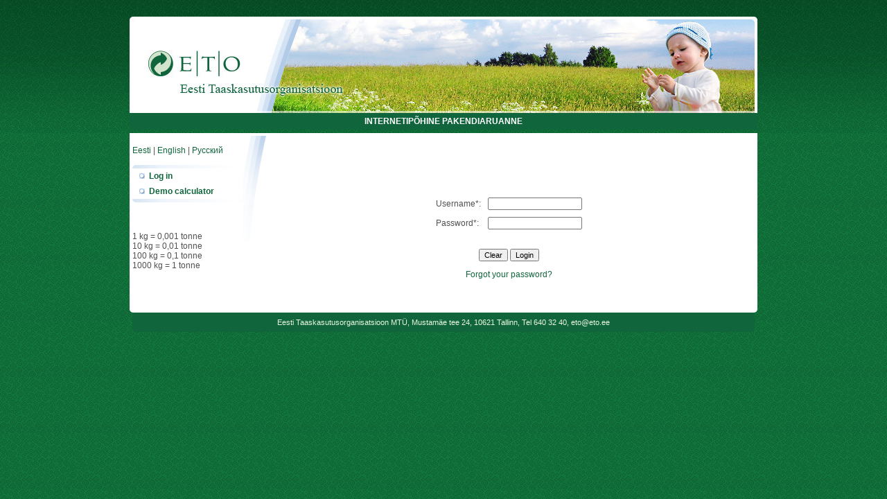

--- FILE ---
content_type: text/html;charset=UTF-8
request_url: https://client.eto.ee/language.do;jsessionid=1A8F87A3CA3CBEA79824628D033A0A84?l=1
body_size: 5241
content:







<html>
  <head>
    <meta http-equiv="Content-Type" content="text/html; charset=UTF-8">
    <title>Eesti Taaskasutusorganisatsioon MTÜ - Klientide lehekülg</title>
    <meta http-equiv="Pragma" content="no-cache">
    <meta http-equiv="Cache-Control" content="no-cache">
    <link href="css/style.css" type="text/css" rel="stylesheet">
    <base href="https://client.eto.ee/" />
  </head>
  <body>

    

    
        <div id="background_top" align="center">
            <br>
            <table id="header" cellspacing="0" cellpadding="0" width="906" align="center" border="0">
                <tbody>
                    <tr>
                        <td width="315">
                            <a href="http://www.eto.ee/"><img height="139" alt="" src="img/header_a.jpg" width="315" border="0"></a><br>
                        </td>
                        <td class="header_b">
                            <a href="http://www.eto.ee/"><img height="139" alt="" src="img/header_b.jpg" width="591" border="0"></a><br>
                        </td>
                    </tr>
                    <tr>
                        <td class="pTitle" colspan="2">INTERNETIPÕHINE PAKENDIARUANNE</td>
                    </tr>
                </tbody>
            </table>
        </div>

    <table id="bodytable" cellspacing="0" cellpadding="0" width="906" align="center" border="0">
      <tbody>
        <tr valign="top">
          <td class="menuback">
            
            




<table id="submenu" cellspacing="0" cellpadding="0" width="100%" align="center" border="0">
    <tbody />
    <tr><td>&nbsp;</td></tr>
    <tr>
        <td>
            <a href="/language.do;jsessionid=1E62BC8B256C80796ABC051F0F499E6E?l=0">Eesti</a> |
            <a href="/language.do;jsessionid=1E62BC8B256C80796ABC051F0F499E6E?l=1">English</a> |
            <a href="/language.do;jsessionid=1E62BC8B256C80796ABC051F0F499E6E?l=2">Русский</a>
        </td>
    </tr>
    <tr><td>&nbsp;</td></tr>
    <tr>
        <td><img class="mlines" src="img/top.gif"/></td>
    </tr>
    
        




<tr>
  <td><a href="/login.do;jsessionid=1E62BC8B256C80796ABC051F0F499E6E" class="menulevel2">Log in</a></td>
</tr>
<tr>
  <td><a href="/calculator.do;jsessionid=1E62BC8B256C80796ABC051F0F499E6E" class="menulevel2">Demo calculator</a></td>
</tr>

    
    <tr>
        <td><img class="mlines" src="img/bottom.gif"/></td>
    </tr>
    <tr>
      <td class="tdlegend">
          <br/>
      </td>
    </tr>
    <tr>
        <td class="tdlegend">
            <br/><br/>
            1 kg = 0,001 tonne<br/>
            10 kg = 0,01 tonne<br/>
            100 kg = 0,1 tonne<br/>
            1000 kg = 1 tonne
        </td>
    </tr>
</table>
          </td>

          <!-- Main output -->
          <td class="backbody" height="250">
            <!-- Main header -->
            <div id="bodytext">
              
                    




<br><br><br><br><br><br>
<div align="center">
    <form name="LoginForm" method="post" action="/login.do;jsessionid=1E62BC8B256C80796ABC051F0F499E6E">
        <table cellspacing="0" cellpadding="5" width="30%" border="0">
            <tbody>
                <tr>
                    <td class="td1" style="width: 50%">Username*:</td>
                    <td class="td1c"><input type="text" name="userName" value=""></td>
                </tr>
                <tr>
                    <td class="td1" style="width: 50%">Password*:</td>
                    <td class="td1c"><input type="password" name="password" value=""></td>
                </tr>
                <tr>
                    <td class="td1c" colspan="2">
                        <br>
                        <input type="reset" value="Clear"> <input type="submit" value="Login">
                    </td>
                </tr>
                <tr>
                    <td class="td1c" colspan="2">
                        <a href="/password.do;jsessionid=1E62BC8B256C80796ABC051F0F499E6E">Forgot your password?</a>
                    </td>
                </tr>
            </tbody>
        </table>
    </form>
</div>

              <br>
            </div>
          </td>
        </tr>
      </tbody>
    </table>

    
    
        <table id="footer" cellspacing="0" cellpadding="0" width="906" align="center" border="0">
            <tbody>
                <tr>
                    <td class="white"><img height="5" src="img/corner_left_bottom.gif" width="5" /></td>
                    <td class="white"><img height="1" src="img/0.gif" width="1" /></td>
                    <td class="white" align="right"><img height="5" src="img/corner_right_bottom.gif" width="5" /></td>

                </tr>
                <tr>
                    <td align="right" width="9"><img height="28" src="img/left.gif" width="5"></td>
                    <td class="green" align="middle"><font face="Arial">Eesti Taaskasutusorganisatsioon MTÜ, Mustamäe tee 24, 10621 Tallinn, Tel 640 32 40, <a href="mailto:eto@eto.ee">eto@eto.ee</a></font></td>
                    <td width="9"><img height="28" src="img/right.gif" width="5" /></td>
                </tr>
            </tbody>
        </table>


  </body>
</html>


--- FILE ---
content_type: text/css
request_url: https://client.eto.ee/css/style.css
body_size: 4783
content:
a {
    color: #10653d;
    text-decoration: none
}
a:hover {
    text-decoration: underline
}
body {
    font-size: 12px;
    color: #505050;
    font-family: Arial, Verdana, sans-serif;
    margin: 0px;
    background-position : 0px 205px;
    background-image : url("../img/back.gif");
}
td {
    font-size: 12px;
    color: #505050;
    font-family: Arial, Verdana, sans-serif
}
button {
    font-size: 11px;
    font-family: arial
}
input {
    font-size: 11px;
    font-family: arial
}
.pTitle {
    text-align : center;
    vertical-align : middle;
    background-color : #10653d;
    color : #FFFFFF;
    font-weight : bold;
    height : 24px;
}
select {
    font-size: 11px;
    font-family: arial
}
textarea {
    font-size: 11px;
    font-family: arial
}
hr {
    color: #c0c0c0;
    height: 1px
}
.backbody {
    padding-left: 30px;
    background: url("../img/menu_textarea.gif") #ffffff no-repeat
}
.backlight {
    background: #f9f9f9
}
.backmedium {
    background: #f0f0f0
}
.backwhite {
    background: #ffffff
}
.bodytextlight {
    font-size: 11px;
    color: #999999
}
#bodytable {
    border-right: #ffffff 4px solid;
    border-top: #ffffff 4px solid;
    border-left: #ffffff 4px solid;
}
.borderbottom {
    border-bottom: #dcdcdc 1px solid
}
.bordertop {
    border-top: #dcdcdc 1px solid
}
.bordercolor {
    border-right: #dcdcdc 1px solid;
    border-top: #dcdcdc 1px solid;
    border-left: #dcdcdc 1px solid;
    border-bottom: #dcdcdc 1px solid
}
.bluebox {
    margin-top: 5px;
    background-color: #eef4fb
}
.bluebox TD {

}
.formbutton {
    border-right: #818181 1px solid;
    padding-right: 4px;
    border-top: #cacaca 1px solid;
    padding-left: 4px;
    background-image: url("../img/back_button.gif");
    padding-bottom: 2px;
    border-left: #cacaca 1px solid;
    padding-top: 1px;
    border-bottom: #818181 1px solid;
    height: 23px;
    background-color: #d8d8d8
}
.formfield {

}
.formsearch {
    border-right: medium none;
    border-top: medium none;
    background: none transparent scroll repeat 0% 0%;
    border-left: medium none;
    width: 80px;
    color: #10653d;
    border-bottom: medium none
}
.header_b {
    background-image : url("../img/header_b.jpg");
    background-repeat : no-repeat;
}
.menuback {
    width: 159px;
    background-color: #ffffff
}
.menulevel2 {
    padding-right: 5px;
    background-position: 10px 7px;
    display: block;
    padding-left: 24px;
    font-weight: bold;
    background-image: url("../img/menu/menu_arrow2.gif");
    padding-bottom: 4px;
    color: #10653d;
    padding-top: 4px;
    background-repeat: no-repeat
}
.menuleveltop {
    padding-right: 5px;
    padding-left: 5px;
    font-size: 11px;
    color: #bbd7bd
}
.navitheme {
    background: #10653d
}
.title, .titleErr {
    font-weight: bold;
    font-size: 16px;
    margin: 0px;
    color: #10653d
}
.titleErr {
    color: red;
}
.titleNote {
    color: orange;
}
#background_top {
    text-align : center;
    padding-right: 5px;
    background-position: right top;
    padding-left: 5px;
    background-image: url("../img/back_top.gif");
    padding-bottom: 5px;
    padding-top: 10px;
    background-repeat: repeat-x
}
#bodytext TD {
    line-height: 18px
}
#footer TD.white {
    background-color: #ffffff
}
#footer TD.green {
    font-size: 11px;
    color: #ebf8de;
    background-color: #10653d
}
#footer A {
    color: #ebf8de
}
#header {
    background-color: #ffffff
}
#menu {
    border-right: #ffffff 4px solid;
    border-left: #ffffff 4px solid
}
#title {
    padding-right: 8px;
    padding-left: 8px;
    padding-bottom: 8px;
    padding-top: 8px;
    border-bottom: #e1e1e1 1px solid
}
/* */
.th1 {
    font-size: 12px;
    color: #505050;
    font-family: Arial, Verdana, sans-serif;
    font-weight: bold;
    background-color : white;
}
.td1, .td1c, .td1cat, .td1err, .tdp1err, .td1err-c, .td1r, .tdBlank {
    text-align : left;
    background-color : white;
}
.td1c {
    text-align : center;
}
.td1cat {
    text-align : center;
    font-weight: bold;
    font-size: 12px;
}
.td1r {
    text-align : right;
}
.td2, .td2c, .td2err, .tdp2err, .td2err-c {
    text-align : left;
    background-color : #EEEEEE;
}
.td2c {
    text-align : center;
}
.td1err-c, .td2err-c {
    text-align : center;
    color: orange;
    font-weight: bold;
}
.tdp1err, .tdp2err {
    color: orange;
}
.td1err, .td2err {
    color: red;
}
/* */
.mlines {
    width: 159px;
    height: 5px;
    border: none;
}
.tdBlank {
    border-collapse: collapse;
    width: 70%;
}
